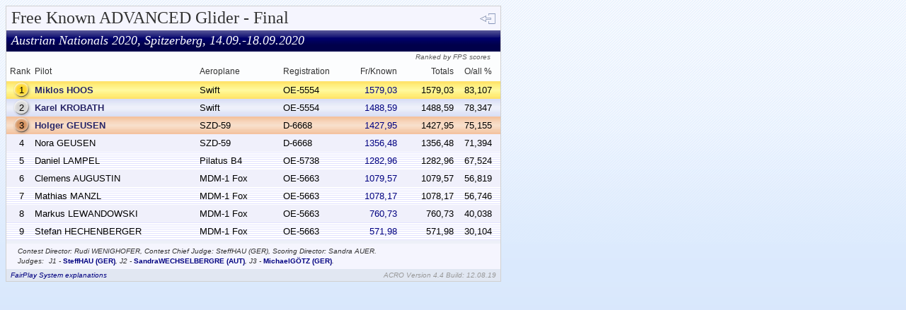

--- FILE ---
content_type: text/html
request_url: https://aerobatic.at/STM2020/single_R003s02.htm
body_size: 1975
content:
<html>
<head>
<link rel="stylesheet" type="text/css" href="style1.css">
<meta http-equiv="Content-Language" content="en-gb">
<meta http-equiv="Content-Type" content="text/html; charset=UTF-8">
<title>Contest Results</title>
<meta http-equiv="refresh" content="300">
<SCRIPT LANGUAGE="JavaScript">
<!-- Begin
function popUp(URL) {
day = new Date();
id = day.getTime();
eval("page" + id + " = window.open(URL, '" + id + "', 'toolbar=0,scrollbars=1,location=0,statusbar=0,menubar=1,resizable=1,width=100,height=100,left=50,top=150');");
}
// End -->
</SCRIPT>
</head>

<body background="ACRO-bg02.png">
<!-- To copy this ACRO web results table into your own web page -->
<!-- highlight and Copy all of the HTML text starting from HERE -->

<Style Type="text/css">
</Style>

<div style="position: absolute; width: 100px; height: 58px; z-index: 1; left: 10px; top: 15px" id="layer1"></div>
<div style="position: absolute; width: 18px; height: 8px; z-index: 1; left: 678px; top: 19px" id="layer2">
<INPUT type="image" border="0" src="ACRO-pageleft-v2.gif" onclick="history.go(-1)"></div>

	<table border="0" width="700" id="table2" cellspacing="0" bgcolor="#D0D0D0">
	<tr>
	<td>
	<table border="0" width="100%" id="table1" cellspacing="0" cellpadding="2" background="blue_lines.gif">
	<tr>
		<td colspan="7" bgcolor="#F5F5FE" height="34"><b>
		<font size="4" face="Times New Roman" color="#333333">&nbsp;</font></b><font color="#333333" size="5" face="Times New Roman">Free Known ADVANCED Glider - Final</font></td>
	</tr>
	<tr>
		<td colspan="7" background="ACRO_3x500wbar1.gif" height="30"><i>
		<font color="#FFFFFF" size="4" face="Times New Roman"><b>&nbsp;</b>Austrian Nationals 2020, Spitzerberg, 14.09.-18.09.2020</font></i></td>
	</tr>	<tr>
		<td colspan="7" bgcolor="#FCFDFE">
		<p align="right"><i><font size="1" color="#5D5D5D">Ranked by FPS scores &nbsp;&nbsp;&nbsp;
		</font></i></td>
	</tr>
	<tr>
		<td width="34" bgcolor="#FCFDFE" height="27">
		<font color="#333333" style="font-size: 9pt">&nbsp;Rank</font></td>
		<td width="229" bgcolor="#FCFDFE" height="27">
		<font color="#333333" style="font-size: 9pt">Pilot</font></td>
		<td width="114" bgcolor="#FCFDFE" height="27">
		<font color="#333333" style="font-size: 9pt">Aeroplane</font></td>
		<td width="84" bgcolor="#FCFDFE" height="27">
		<font color="#333333" style="font-size: 9pt">Registration</font></td>
		<td width="73" align="right" bgcolor="#FCFDFE" height="27">
		<font color="#333333" style="font-size: 9pt">Fr/Known</font></td>
		<td width="76" align="right" bgcolor="#FCFDFE" height="27">
		<font color="#333333" style="font-size: 9pt">Totals</font></td>
		<td width="60" align="center" bgcolor="#FCFDFE" height="27">
		<font color="#333333" style="font-size: 9pt">O/all %</font></td>
	</tr>
	<tr>
		<td width="34" align="center" background="cellback_36x25_gold.gif" height="25"><font size="2">&nbsp;1</font></td>
		<td width="229" background="cellback_1x25_gold.gif" height="25"><font size="2" color="#282567"><b>Miklos HOOS</b></font></td>
		<td width="114" background="cellback_1x25_gold.gif" height="25"><font size="2">Swift</font></td>
		<td width="84" background="cellback_1x25_gold.gif" height="25"><font size="2">OE-5554</font></td>
		<td width="73" align="right" background="cellback_1x25_gold.gif" height="25"><font size="2"><a href="javascript:popUp('pilot_p011s02.htm')">1579,03</a></font></td>
		<td width="76" align="right" background="cellback_1x25_gold.gif" height="25"><font size="2">1579,03</font></td>
		<td width="60" align="center" background="cellback_1x25_gold.gif" height="25"><font size="2">83,107</font></td>
	</tr>
	<tr>
		<td bgcolor="#F0F0FB" width="34" align="center" background="cellback_36x25_silver.gif" height="25"><font size="2">&nbsp;2</font></td>
		<td bgcolor="#F0F0FB" width="229" background="cellback_1x25_silver.gif" height="25"><font size="2" color="#282567"><b>Karel KROBATH</b></font></td>
		<td bgcolor="#F0F0FB" width="114" background="cellback_1x25_silver.gif" height="25"><font size="2">Swift</font></td>
		<td bgcolor="#F0F0FB" width="84" background="cellback_1x25_silver.gif" height="25"><font size="2">OE-5554</font></td>
		<td bgcolor="#F0F0FB" width="73" align="right" background="cellback_1x25_silver.gif" height="25"><font size="2"><a href="javascript:popUp('pilot_p005s02.htm')">1488,59</a></font></td>
		<td bgcolor="#F0F0FB" width="76" align="right" background="cellback_1x25_silver.gif" height="25"><font size="2">1488,59</font></td>
		<td bgcolor="#F0F0FB" width="60" align="center" background="cellback_1x25_silver.gif" height="25"><font size="2">78,347</font></td>
	</tr>
	<tr>
		<td width="34" align="center" background="cellback_36x25_bronze.gif" height="25"><font size="2">&nbsp;3</font></td>
		<td width="229" background="cellback_1x25_bronze.gif" height="25"><font size="2" color="#282567"><b>Holger GEUSEN</b></font></td>
		<td width="114" background="cellback_1x25_bronze.gif" height="25"><font size="2">SZD-59</font></td>
		<td width="84" background="cellback_1x25_bronze.gif" height="25"><font size="2">D-6668</font></td>
		<td width="73" align="right" background="cellback_1x25_bronze.gif" height="25"><font size="2"><a href="javascript:popUp('pilot_p007s02.htm')">1427,95</a></font></td>
		<td width="76" align="right" background="cellback_1x25_bronze.gif" height="25"><font size="2">1427,95</font></td>
		<td width="60" align="center" background="cellback_1x25_bronze.gif" height="25"><font size="2">75,155</font></td>
	</tr>
	<tr>
		<td bgcolor="#F0F0FB" width="34" align="center" height="25"><font size="2">&nbsp;4</font></td>
		<td bgcolor="#F0F0FB" width="229" height="25"><font size="2">Nora GEUSEN</font></td>
		<td bgcolor="#F0F0FB" width="114" height="25"><font size="2">SZD-59</font></td>
		<td bgcolor="#F0F0FB" width="84" height="25"><font size="2">D-6668</font></td>
		<td bgcolor="#F0F0FB" width="73" align="right" height="25"><font size="2"><a href="javascript:popUp('pilot_p006s02.htm')">1356,48</a></font></td>
		<td bgcolor="#F0F0FB" width="76" align="right" height="25"><font size="2">1356,48</font></td>
		<td bgcolor="#F0F0FB" width="60" align="center" height="25"><font size="2">71,394</font></td>
	</tr>
	<tr>
		<td width="34" align="center" height="25"><font size="2">&nbsp;5</font></td>
		<td width="229" height="25"><font size="2">Daniel LAMPEL</font></td>
		<td width="114" height="25"><font size="2">Pilatus B4</font></td>
		<td width="84" height="25"><font size="2">OE-5738</font></td>
		<td width="73" align="right" height="25"><font size="2"><a href="javascript:popUp('pilot_p010s02.htm')">1282,96</a></font></td>
		<td width="76" align="right" height="25"><font size="2">1282,96</font></td>
		<td width="60" align="center" height="25"><font size="2">67,524</font></td>
	</tr>
	<tr>
		<td bgcolor="#F0F0FB" width="34" align="center" height="25"><font size="2">&nbsp;6</font></td>
		<td bgcolor="#F0F0FB" width="229" height="25"><font size="2">Clemens AUGUSTIN</font></td>
		<td bgcolor="#F0F0FB" width="114" height="25"><font size="2">MDM-1 Fox</font></td>
		<td bgcolor="#F0F0FB" width="84" height="25"><font size="2">OE-5663</font></td>
		<td bgcolor="#F0F0FB" width="73" align="right" height="25"><font size="2"><a href="javascript:popUp('pilot_p012s02.htm')">1079,57</a></font></td>
		<td bgcolor="#F0F0FB" width="76" align="right" height="25"><font size="2">1079,57</font></td>
		<td bgcolor="#F0F0FB" width="60" align="center" height="25"><font size="2">56,819</font></td>
	</tr>
	<tr>
		<td width="34" align="center" height="25"><font size="2">&nbsp;7</font></td>
		<td width="229" height="25"><font size="2">Mathias MANZL</font></td>
		<td width="114" height="25"><font size="2">MDM-1 Fox</font></td>
		<td width="84" height="25"><font size="2">OE-5663</font></td>
		<td width="73" align="right" height="25"><font size="2"><a href="javascript:popUp('pilot_p008s02.htm')">1078,17</a></font></td>
		<td width="76" align="right" height="25"><font size="2">1078,17</font></td>
		<td width="60" align="center" height="25"><font size="2">56,746</font></td>
	</tr>
	<tr>
		<td bgcolor="#F0F0FB" width="34" align="center" height="25"><font size="2">&nbsp;8</font></td>
		<td bgcolor="#F0F0FB" width="229" height="25"><font size="2">Markus LEWANDOWSKI</font></td>
		<td bgcolor="#F0F0FB" width="114" height="25"><font size="2">MDM-1 Fox</font></td>
		<td bgcolor="#F0F0FB" width="84" height="25"><font size="2">OE-5663</font></td>
		<td bgcolor="#F0F0FB" width="73" align="right" height="25"><font size="2"><a href="javascript:popUp('pilot_p014s02.htm')">760,73</a></font></td>
		<td bgcolor="#F0F0FB" width="76" align="right" height="25"><font size="2">760,73</font></td>
		<td bgcolor="#F0F0FB" width="60" align="center" height="25"><font size="2">40,038</font></td>
	</tr>
	<tr>
		<td width="34" align="center" height="25"><font size="2">&nbsp;9</font></td>
		<td width="229" height="25"><font size="2">Stefan HECHENBERGER</font></td>
		<td width="114" height="25"><font size="2">MDM-1 Fox</font></td>
		<td width="84" height="25"><font size="2">OE-5663</font></td>
		<td width="73" align="right" height="25"><font size="2"><a href="javascript:popUp('pilot_p009s02.htm')">571,98</a></font></td>
		<td width="76" align="right" height="25"><font size="2">571,98</font></td>
		<td width="60" align="center" height="25"><font size="2">30,104</font></td>
	</tr>
	<tr>
		<td colspan="7" bgcolor="#EDF0F8"><img border="0" src="1x1-transparent.gif" width="1" height="1"></td>
	</tr>
	<tr>
		<td colspan="7" bgcolor="#F5F5FE">
		<table border="0" width="100%" bgcolor="#F5F5FE" cellspacing="0" cellpadding="3">
			<tr>
				<td width="5"><img border="0" src="5x5-transparent.gif" width="5" height="5"></td>
				<td><i><font size="1" color="#333333">Contest Director:  Rudi WENIGHOFER, Contest Chief Judge:  SteffHAU (GER), Scoring Director:  Sandra AUER.<br>Judges:<font size="2">&nbsp;</font> J1 - </i><b><a href="JdgAn_s02j01.htm" target=_blank>SteffHAU (GER)</a></b><i>, J2 - </i><b><a href="JdgAn_s02j02.htm" target=_blank>SandraWECHSELBERGRE (AUT)</a></b><i>, J3 - </i><b><a href="JdgAn_s02j03.htm" target=_blank>MichaelGÖTZ (GER)</a></b><i>.</font></i></td>
			</tr>
		</table>
	</td>
	</tr>
	<tr>
		<td colspan="7" bgcolor="#E1E7F2">
		<table border="0" width="100%" id="table3" cellspacing="1" cellpadding="0">
			<tr>
			<td width="164"><i><font size="1" color="#666666">
			&nbsp;<a href="http://www.acro-online.net/ACRO-Format-Explanations.htm" target=_blank>FairPlay System 
			explanations</a></font></i></td>
			<td>
			<p align="right"><font size="1" color="#999999"><i>ACRO Version 4.4 Build: 12.08.19&nbsp;</i></font></td>
			</tr>
		</table>
	</td>
	</tr>
	</table>
</td>
</tr>
</table>
<!-- to here and Paste it into your own page HTML, then copy ALL of the associated -->
<!-- support files EXCEPT "multi_" and "single_" into the same single web folder.  -->
<!-- Do NOT use your WYSIWYG editor for this as it will alter all of the embedded  -->
<!-- links during the move - use Windows Explorer to move all the files unchanged. -->

<font size="1">&nbsp; </font>
</div>
</body>
</html>

--- FILE ---
content_type: text/css
request_url: https://aerobatic.at/STM2020/style1.css
body_size: -202
content:
a:link       { color: #000080; text-decoration: none }
a:visited    { color: #000080; text-decoration: none }
a:hover      { color: #FF0000; text-decoration: underline }
td, p, div   { font-family: Arial, Helvetica, sans-serif }